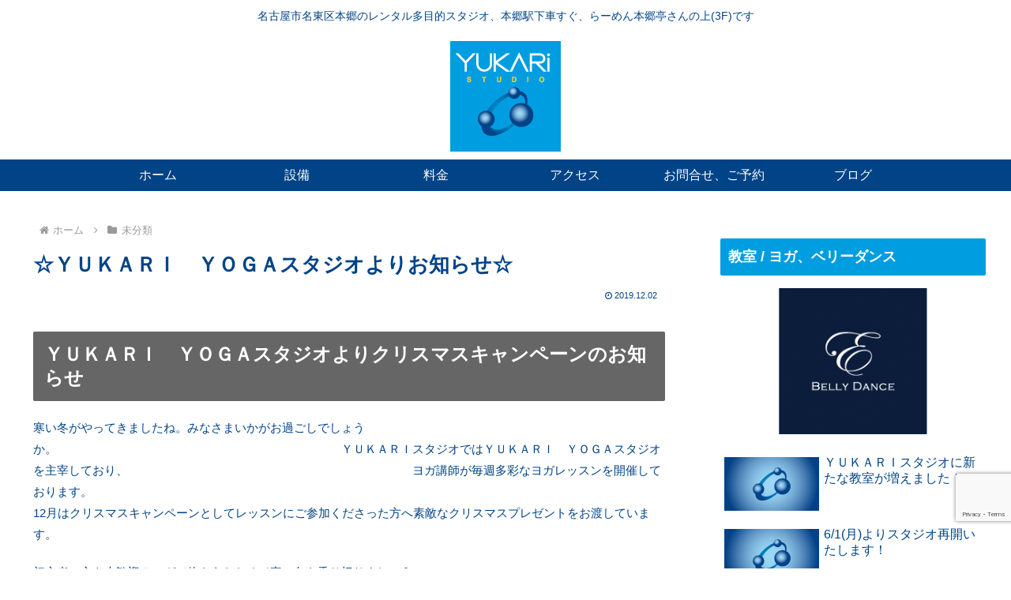

--- FILE ---
content_type: text/html; charset=utf-8
request_url: https://www.google.com/recaptcha/api2/anchor?ar=1&k=6LdOGKkUAAAAAMS9WnG0eHV56_PsB_FkJZYg0ROo&co=aHR0cHM6Ly93d3cueXVrYXJpLXN0dWRpby5jb206NDQz&hl=en&v=PoyoqOPhxBO7pBk68S4YbpHZ&size=invisible&anchor-ms=20000&execute-ms=30000&cb=4woz5hpyi3hm
body_size: 48699
content:
<!DOCTYPE HTML><html dir="ltr" lang="en"><head><meta http-equiv="Content-Type" content="text/html; charset=UTF-8">
<meta http-equiv="X-UA-Compatible" content="IE=edge">
<title>reCAPTCHA</title>
<style type="text/css">
/* cyrillic-ext */
@font-face {
  font-family: 'Roboto';
  font-style: normal;
  font-weight: 400;
  font-stretch: 100%;
  src: url(//fonts.gstatic.com/s/roboto/v48/KFO7CnqEu92Fr1ME7kSn66aGLdTylUAMa3GUBHMdazTgWw.woff2) format('woff2');
  unicode-range: U+0460-052F, U+1C80-1C8A, U+20B4, U+2DE0-2DFF, U+A640-A69F, U+FE2E-FE2F;
}
/* cyrillic */
@font-face {
  font-family: 'Roboto';
  font-style: normal;
  font-weight: 400;
  font-stretch: 100%;
  src: url(//fonts.gstatic.com/s/roboto/v48/KFO7CnqEu92Fr1ME7kSn66aGLdTylUAMa3iUBHMdazTgWw.woff2) format('woff2');
  unicode-range: U+0301, U+0400-045F, U+0490-0491, U+04B0-04B1, U+2116;
}
/* greek-ext */
@font-face {
  font-family: 'Roboto';
  font-style: normal;
  font-weight: 400;
  font-stretch: 100%;
  src: url(//fonts.gstatic.com/s/roboto/v48/KFO7CnqEu92Fr1ME7kSn66aGLdTylUAMa3CUBHMdazTgWw.woff2) format('woff2');
  unicode-range: U+1F00-1FFF;
}
/* greek */
@font-face {
  font-family: 'Roboto';
  font-style: normal;
  font-weight: 400;
  font-stretch: 100%;
  src: url(//fonts.gstatic.com/s/roboto/v48/KFO7CnqEu92Fr1ME7kSn66aGLdTylUAMa3-UBHMdazTgWw.woff2) format('woff2');
  unicode-range: U+0370-0377, U+037A-037F, U+0384-038A, U+038C, U+038E-03A1, U+03A3-03FF;
}
/* math */
@font-face {
  font-family: 'Roboto';
  font-style: normal;
  font-weight: 400;
  font-stretch: 100%;
  src: url(//fonts.gstatic.com/s/roboto/v48/KFO7CnqEu92Fr1ME7kSn66aGLdTylUAMawCUBHMdazTgWw.woff2) format('woff2');
  unicode-range: U+0302-0303, U+0305, U+0307-0308, U+0310, U+0312, U+0315, U+031A, U+0326-0327, U+032C, U+032F-0330, U+0332-0333, U+0338, U+033A, U+0346, U+034D, U+0391-03A1, U+03A3-03A9, U+03B1-03C9, U+03D1, U+03D5-03D6, U+03F0-03F1, U+03F4-03F5, U+2016-2017, U+2034-2038, U+203C, U+2040, U+2043, U+2047, U+2050, U+2057, U+205F, U+2070-2071, U+2074-208E, U+2090-209C, U+20D0-20DC, U+20E1, U+20E5-20EF, U+2100-2112, U+2114-2115, U+2117-2121, U+2123-214F, U+2190, U+2192, U+2194-21AE, U+21B0-21E5, U+21F1-21F2, U+21F4-2211, U+2213-2214, U+2216-22FF, U+2308-230B, U+2310, U+2319, U+231C-2321, U+2336-237A, U+237C, U+2395, U+239B-23B7, U+23D0, U+23DC-23E1, U+2474-2475, U+25AF, U+25B3, U+25B7, U+25BD, U+25C1, U+25CA, U+25CC, U+25FB, U+266D-266F, U+27C0-27FF, U+2900-2AFF, U+2B0E-2B11, U+2B30-2B4C, U+2BFE, U+3030, U+FF5B, U+FF5D, U+1D400-1D7FF, U+1EE00-1EEFF;
}
/* symbols */
@font-face {
  font-family: 'Roboto';
  font-style: normal;
  font-weight: 400;
  font-stretch: 100%;
  src: url(//fonts.gstatic.com/s/roboto/v48/KFO7CnqEu92Fr1ME7kSn66aGLdTylUAMaxKUBHMdazTgWw.woff2) format('woff2');
  unicode-range: U+0001-000C, U+000E-001F, U+007F-009F, U+20DD-20E0, U+20E2-20E4, U+2150-218F, U+2190, U+2192, U+2194-2199, U+21AF, U+21E6-21F0, U+21F3, U+2218-2219, U+2299, U+22C4-22C6, U+2300-243F, U+2440-244A, U+2460-24FF, U+25A0-27BF, U+2800-28FF, U+2921-2922, U+2981, U+29BF, U+29EB, U+2B00-2BFF, U+4DC0-4DFF, U+FFF9-FFFB, U+10140-1018E, U+10190-1019C, U+101A0, U+101D0-101FD, U+102E0-102FB, U+10E60-10E7E, U+1D2C0-1D2D3, U+1D2E0-1D37F, U+1F000-1F0FF, U+1F100-1F1AD, U+1F1E6-1F1FF, U+1F30D-1F30F, U+1F315, U+1F31C, U+1F31E, U+1F320-1F32C, U+1F336, U+1F378, U+1F37D, U+1F382, U+1F393-1F39F, U+1F3A7-1F3A8, U+1F3AC-1F3AF, U+1F3C2, U+1F3C4-1F3C6, U+1F3CA-1F3CE, U+1F3D4-1F3E0, U+1F3ED, U+1F3F1-1F3F3, U+1F3F5-1F3F7, U+1F408, U+1F415, U+1F41F, U+1F426, U+1F43F, U+1F441-1F442, U+1F444, U+1F446-1F449, U+1F44C-1F44E, U+1F453, U+1F46A, U+1F47D, U+1F4A3, U+1F4B0, U+1F4B3, U+1F4B9, U+1F4BB, U+1F4BF, U+1F4C8-1F4CB, U+1F4D6, U+1F4DA, U+1F4DF, U+1F4E3-1F4E6, U+1F4EA-1F4ED, U+1F4F7, U+1F4F9-1F4FB, U+1F4FD-1F4FE, U+1F503, U+1F507-1F50B, U+1F50D, U+1F512-1F513, U+1F53E-1F54A, U+1F54F-1F5FA, U+1F610, U+1F650-1F67F, U+1F687, U+1F68D, U+1F691, U+1F694, U+1F698, U+1F6AD, U+1F6B2, U+1F6B9-1F6BA, U+1F6BC, U+1F6C6-1F6CF, U+1F6D3-1F6D7, U+1F6E0-1F6EA, U+1F6F0-1F6F3, U+1F6F7-1F6FC, U+1F700-1F7FF, U+1F800-1F80B, U+1F810-1F847, U+1F850-1F859, U+1F860-1F887, U+1F890-1F8AD, U+1F8B0-1F8BB, U+1F8C0-1F8C1, U+1F900-1F90B, U+1F93B, U+1F946, U+1F984, U+1F996, U+1F9E9, U+1FA00-1FA6F, U+1FA70-1FA7C, U+1FA80-1FA89, U+1FA8F-1FAC6, U+1FACE-1FADC, U+1FADF-1FAE9, U+1FAF0-1FAF8, U+1FB00-1FBFF;
}
/* vietnamese */
@font-face {
  font-family: 'Roboto';
  font-style: normal;
  font-weight: 400;
  font-stretch: 100%;
  src: url(//fonts.gstatic.com/s/roboto/v48/KFO7CnqEu92Fr1ME7kSn66aGLdTylUAMa3OUBHMdazTgWw.woff2) format('woff2');
  unicode-range: U+0102-0103, U+0110-0111, U+0128-0129, U+0168-0169, U+01A0-01A1, U+01AF-01B0, U+0300-0301, U+0303-0304, U+0308-0309, U+0323, U+0329, U+1EA0-1EF9, U+20AB;
}
/* latin-ext */
@font-face {
  font-family: 'Roboto';
  font-style: normal;
  font-weight: 400;
  font-stretch: 100%;
  src: url(//fonts.gstatic.com/s/roboto/v48/KFO7CnqEu92Fr1ME7kSn66aGLdTylUAMa3KUBHMdazTgWw.woff2) format('woff2');
  unicode-range: U+0100-02BA, U+02BD-02C5, U+02C7-02CC, U+02CE-02D7, U+02DD-02FF, U+0304, U+0308, U+0329, U+1D00-1DBF, U+1E00-1E9F, U+1EF2-1EFF, U+2020, U+20A0-20AB, U+20AD-20C0, U+2113, U+2C60-2C7F, U+A720-A7FF;
}
/* latin */
@font-face {
  font-family: 'Roboto';
  font-style: normal;
  font-weight: 400;
  font-stretch: 100%;
  src: url(//fonts.gstatic.com/s/roboto/v48/KFO7CnqEu92Fr1ME7kSn66aGLdTylUAMa3yUBHMdazQ.woff2) format('woff2');
  unicode-range: U+0000-00FF, U+0131, U+0152-0153, U+02BB-02BC, U+02C6, U+02DA, U+02DC, U+0304, U+0308, U+0329, U+2000-206F, U+20AC, U+2122, U+2191, U+2193, U+2212, U+2215, U+FEFF, U+FFFD;
}
/* cyrillic-ext */
@font-face {
  font-family: 'Roboto';
  font-style: normal;
  font-weight: 500;
  font-stretch: 100%;
  src: url(//fonts.gstatic.com/s/roboto/v48/KFO7CnqEu92Fr1ME7kSn66aGLdTylUAMa3GUBHMdazTgWw.woff2) format('woff2');
  unicode-range: U+0460-052F, U+1C80-1C8A, U+20B4, U+2DE0-2DFF, U+A640-A69F, U+FE2E-FE2F;
}
/* cyrillic */
@font-face {
  font-family: 'Roboto';
  font-style: normal;
  font-weight: 500;
  font-stretch: 100%;
  src: url(//fonts.gstatic.com/s/roboto/v48/KFO7CnqEu92Fr1ME7kSn66aGLdTylUAMa3iUBHMdazTgWw.woff2) format('woff2');
  unicode-range: U+0301, U+0400-045F, U+0490-0491, U+04B0-04B1, U+2116;
}
/* greek-ext */
@font-face {
  font-family: 'Roboto';
  font-style: normal;
  font-weight: 500;
  font-stretch: 100%;
  src: url(//fonts.gstatic.com/s/roboto/v48/KFO7CnqEu92Fr1ME7kSn66aGLdTylUAMa3CUBHMdazTgWw.woff2) format('woff2');
  unicode-range: U+1F00-1FFF;
}
/* greek */
@font-face {
  font-family: 'Roboto';
  font-style: normal;
  font-weight: 500;
  font-stretch: 100%;
  src: url(//fonts.gstatic.com/s/roboto/v48/KFO7CnqEu92Fr1ME7kSn66aGLdTylUAMa3-UBHMdazTgWw.woff2) format('woff2');
  unicode-range: U+0370-0377, U+037A-037F, U+0384-038A, U+038C, U+038E-03A1, U+03A3-03FF;
}
/* math */
@font-face {
  font-family: 'Roboto';
  font-style: normal;
  font-weight: 500;
  font-stretch: 100%;
  src: url(//fonts.gstatic.com/s/roboto/v48/KFO7CnqEu92Fr1ME7kSn66aGLdTylUAMawCUBHMdazTgWw.woff2) format('woff2');
  unicode-range: U+0302-0303, U+0305, U+0307-0308, U+0310, U+0312, U+0315, U+031A, U+0326-0327, U+032C, U+032F-0330, U+0332-0333, U+0338, U+033A, U+0346, U+034D, U+0391-03A1, U+03A3-03A9, U+03B1-03C9, U+03D1, U+03D5-03D6, U+03F0-03F1, U+03F4-03F5, U+2016-2017, U+2034-2038, U+203C, U+2040, U+2043, U+2047, U+2050, U+2057, U+205F, U+2070-2071, U+2074-208E, U+2090-209C, U+20D0-20DC, U+20E1, U+20E5-20EF, U+2100-2112, U+2114-2115, U+2117-2121, U+2123-214F, U+2190, U+2192, U+2194-21AE, U+21B0-21E5, U+21F1-21F2, U+21F4-2211, U+2213-2214, U+2216-22FF, U+2308-230B, U+2310, U+2319, U+231C-2321, U+2336-237A, U+237C, U+2395, U+239B-23B7, U+23D0, U+23DC-23E1, U+2474-2475, U+25AF, U+25B3, U+25B7, U+25BD, U+25C1, U+25CA, U+25CC, U+25FB, U+266D-266F, U+27C0-27FF, U+2900-2AFF, U+2B0E-2B11, U+2B30-2B4C, U+2BFE, U+3030, U+FF5B, U+FF5D, U+1D400-1D7FF, U+1EE00-1EEFF;
}
/* symbols */
@font-face {
  font-family: 'Roboto';
  font-style: normal;
  font-weight: 500;
  font-stretch: 100%;
  src: url(//fonts.gstatic.com/s/roboto/v48/KFO7CnqEu92Fr1ME7kSn66aGLdTylUAMaxKUBHMdazTgWw.woff2) format('woff2');
  unicode-range: U+0001-000C, U+000E-001F, U+007F-009F, U+20DD-20E0, U+20E2-20E4, U+2150-218F, U+2190, U+2192, U+2194-2199, U+21AF, U+21E6-21F0, U+21F3, U+2218-2219, U+2299, U+22C4-22C6, U+2300-243F, U+2440-244A, U+2460-24FF, U+25A0-27BF, U+2800-28FF, U+2921-2922, U+2981, U+29BF, U+29EB, U+2B00-2BFF, U+4DC0-4DFF, U+FFF9-FFFB, U+10140-1018E, U+10190-1019C, U+101A0, U+101D0-101FD, U+102E0-102FB, U+10E60-10E7E, U+1D2C0-1D2D3, U+1D2E0-1D37F, U+1F000-1F0FF, U+1F100-1F1AD, U+1F1E6-1F1FF, U+1F30D-1F30F, U+1F315, U+1F31C, U+1F31E, U+1F320-1F32C, U+1F336, U+1F378, U+1F37D, U+1F382, U+1F393-1F39F, U+1F3A7-1F3A8, U+1F3AC-1F3AF, U+1F3C2, U+1F3C4-1F3C6, U+1F3CA-1F3CE, U+1F3D4-1F3E0, U+1F3ED, U+1F3F1-1F3F3, U+1F3F5-1F3F7, U+1F408, U+1F415, U+1F41F, U+1F426, U+1F43F, U+1F441-1F442, U+1F444, U+1F446-1F449, U+1F44C-1F44E, U+1F453, U+1F46A, U+1F47D, U+1F4A3, U+1F4B0, U+1F4B3, U+1F4B9, U+1F4BB, U+1F4BF, U+1F4C8-1F4CB, U+1F4D6, U+1F4DA, U+1F4DF, U+1F4E3-1F4E6, U+1F4EA-1F4ED, U+1F4F7, U+1F4F9-1F4FB, U+1F4FD-1F4FE, U+1F503, U+1F507-1F50B, U+1F50D, U+1F512-1F513, U+1F53E-1F54A, U+1F54F-1F5FA, U+1F610, U+1F650-1F67F, U+1F687, U+1F68D, U+1F691, U+1F694, U+1F698, U+1F6AD, U+1F6B2, U+1F6B9-1F6BA, U+1F6BC, U+1F6C6-1F6CF, U+1F6D3-1F6D7, U+1F6E0-1F6EA, U+1F6F0-1F6F3, U+1F6F7-1F6FC, U+1F700-1F7FF, U+1F800-1F80B, U+1F810-1F847, U+1F850-1F859, U+1F860-1F887, U+1F890-1F8AD, U+1F8B0-1F8BB, U+1F8C0-1F8C1, U+1F900-1F90B, U+1F93B, U+1F946, U+1F984, U+1F996, U+1F9E9, U+1FA00-1FA6F, U+1FA70-1FA7C, U+1FA80-1FA89, U+1FA8F-1FAC6, U+1FACE-1FADC, U+1FADF-1FAE9, U+1FAF0-1FAF8, U+1FB00-1FBFF;
}
/* vietnamese */
@font-face {
  font-family: 'Roboto';
  font-style: normal;
  font-weight: 500;
  font-stretch: 100%;
  src: url(//fonts.gstatic.com/s/roboto/v48/KFO7CnqEu92Fr1ME7kSn66aGLdTylUAMa3OUBHMdazTgWw.woff2) format('woff2');
  unicode-range: U+0102-0103, U+0110-0111, U+0128-0129, U+0168-0169, U+01A0-01A1, U+01AF-01B0, U+0300-0301, U+0303-0304, U+0308-0309, U+0323, U+0329, U+1EA0-1EF9, U+20AB;
}
/* latin-ext */
@font-face {
  font-family: 'Roboto';
  font-style: normal;
  font-weight: 500;
  font-stretch: 100%;
  src: url(//fonts.gstatic.com/s/roboto/v48/KFO7CnqEu92Fr1ME7kSn66aGLdTylUAMa3KUBHMdazTgWw.woff2) format('woff2');
  unicode-range: U+0100-02BA, U+02BD-02C5, U+02C7-02CC, U+02CE-02D7, U+02DD-02FF, U+0304, U+0308, U+0329, U+1D00-1DBF, U+1E00-1E9F, U+1EF2-1EFF, U+2020, U+20A0-20AB, U+20AD-20C0, U+2113, U+2C60-2C7F, U+A720-A7FF;
}
/* latin */
@font-face {
  font-family: 'Roboto';
  font-style: normal;
  font-weight: 500;
  font-stretch: 100%;
  src: url(//fonts.gstatic.com/s/roboto/v48/KFO7CnqEu92Fr1ME7kSn66aGLdTylUAMa3yUBHMdazQ.woff2) format('woff2');
  unicode-range: U+0000-00FF, U+0131, U+0152-0153, U+02BB-02BC, U+02C6, U+02DA, U+02DC, U+0304, U+0308, U+0329, U+2000-206F, U+20AC, U+2122, U+2191, U+2193, U+2212, U+2215, U+FEFF, U+FFFD;
}
/* cyrillic-ext */
@font-face {
  font-family: 'Roboto';
  font-style: normal;
  font-weight: 900;
  font-stretch: 100%;
  src: url(//fonts.gstatic.com/s/roboto/v48/KFO7CnqEu92Fr1ME7kSn66aGLdTylUAMa3GUBHMdazTgWw.woff2) format('woff2');
  unicode-range: U+0460-052F, U+1C80-1C8A, U+20B4, U+2DE0-2DFF, U+A640-A69F, U+FE2E-FE2F;
}
/* cyrillic */
@font-face {
  font-family: 'Roboto';
  font-style: normal;
  font-weight: 900;
  font-stretch: 100%;
  src: url(//fonts.gstatic.com/s/roboto/v48/KFO7CnqEu92Fr1ME7kSn66aGLdTylUAMa3iUBHMdazTgWw.woff2) format('woff2');
  unicode-range: U+0301, U+0400-045F, U+0490-0491, U+04B0-04B1, U+2116;
}
/* greek-ext */
@font-face {
  font-family: 'Roboto';
  font-style: normal;
  font-weight: 900;
  font-stretch: 100%;
  src: url(//fonts.gstatic.com/s/roboto/v48/KFO7CnqEu92Fr1ME7kSn66aGLdTylUAMa3CUBHMdazTgWw.woff2) format('woff2');
  unicode-range: U+1F00-1FFF;
}
/* greek */
@font-face {
  font-family: 'Roboto';
  font-style: normal;
  font-weight: 900;
  font-stretch: 100%;
  src: url(//fonts.gstatic.com/s/roboto/v48/KFO7CnqEu92Fr1ME7kSn66aGLdTylUAMa3-UBHMdazTgWw.woff2) format('woff2');
  unicode-range: U+0370-0377, U+037A-037F, U+0384-038A, U+038C, U+038E-03A1, U+03A3-03FF;
}
/* math */
@font-face {
  font-family: 'Roboto';
  font-style: normal;
  font-weight: 900;
  font-stretch: 100%;
  src: url(//fonts.gstatic.com/s/roboto/v48/KFO7CnqEu92Fr1ME7kSn66aGLdTylUAMawCUBHMdazTgWw.woff2) format('woff2');
  unicode-range: U+0302-0303, U+0305, U+0307-0308, U+0310, U+0312, U+0315, U+031A, U+0326-0327, U+032C, U+032F-0330, U+0332-0333, U+0338, U+033A, U+0346, U+034D, U+0391-03A1, U+03A3-03A9, U+03B1-03C9, U+03D1, U+03D5-03D6, U+03F0-03F1, U+03F4-03F5, U+2016-2017, U+2034-2038, U+203C, U+2040, U+2043, U+2047, U+2050, U+2057, U+205F, U+2070-2071, U+2074-208E, U+2090-209C, U+20D0-20DC, U+20E1, U+20E5-20EF, U+2100-2112, U+2114-2115, U+2117-2121, U+2123-214F, U+2190, U+2192, U+2194-21AE, U+21B0-21E5, U+21F1-21F2, U+21F4-2211, U+2213-2214, U+2216-22FF, U+2308-230B, U+2310, U+2319, U+231C-2321, U+2336-237A, U+237C, U+2395, U+239B-23B7, U+23D0, U+23DC-23E1, U+2474-2475, U+25AF, U+25B3, U+25B7, U+25BD, U+25C1, U+25CA, U+25CC, U+25FB, U+266D-266F, U+27C0-27FF, U+2900-2AFF, U+2B0E-2B11, U+2B30-2B4C, U+2BFE, U+3030, U+FF5B, U+FF5D, U+1D400-1D7FF, U+1EE00-1EEFF;
}
/* symbols */
@font-face {
  font-family: 'Roboto';
  font-style: normal;
  font-weight: 900;
  font-stretch: 100%;
  src: url(//fonts.gstatic.com/s/roboto/v48/KFO7CnqEu92Fr1ME7kSn66aGLdTylUAMaxKUBHMdazTgWw.woff2) format('woff2');
  unicode-range: U+0001-000C, U+000E-001F, U+007F-009F, U+20DD-20E0, U+20E2-20E4, U+2150-218F, U+2190, U+2192, U+2194-2199, U+21AF, U+21E6-21F0, U+21F3, U+2218-2219, U+2299, U+22C4-22C6, U+2300-243F, U+2440-244A, U+2460-24FF, U+25A0-27BF, U+2800-28FF, U+2921-2922, U+2981, U+29BF, U+29EB, U+2B00-2BFF, U+4DC0-4DFF, U+FFF9-FFFB, U+10140-1018E, U+10190-1019C, U+101A0, U+101D0-101FD, U+102E0-102FB, U+10E60-10E7E, U+1D2C0-1D2D3, U+1D2E0-1D37F, U+1F000-1F0FF, U+1F100-1F1AD, U+1F1E6-1F1FF, U+1F30D-1F30F, U+1F315, U+1F31C, U+1F31E, U+1F320-1F32C, U+1F336, U+1F378, U+1F37D, U+1F382, U+1F393-1F39F, U+1F3A7-1F3A8, U+1F3AC-1F3AF, U+1F3C2, U+1F3C4-1F3C6, U+1F3CA-1F3CE, U+1F3D4-1F3E0, U+1F3ED, U+1F3F1-1F3F3, U+1F3F5-1F3F7, U+1F408, U+1F415, U+1F41F, U+1F426, U+1F43F, U+1F441-1F442, U+1F444, U+1F446-1F449, U+1F44C-1F44E, U+1F453, U+1F46A, U+1F47D, U+1F4A3, U+1F4B0, U+1F4B3, U+1F4B9, U+1F4BB, U+1F4BF, U+1F4C8-1F4CB, U+1F4D6, U+1F4DA, U+1F4DF, U+1F4E3-1F4E6, U+1F4EA-1F4ED, U+1F4F7, U+1F4F9-1F4FB, U+1F4FD-1F4FE, U+1F503, U+1F507-1F50B, U+1F50D, U+1F512-1F513, U+1F53E-1F54A, U+1F54F-1F5FA, U+1F610, U+1F650-1F67F, U+1F687, U+1F68D, U+1F691, U+1F694, U+1F698, U+1F6AD, U+1F6B2, U+1F6B9-1F6BA, U+1F6BC, U+1F6C6-1F6CF, U+1F6D3-1F6D7, U+1F6E0-1F6EA, U+1F6F0-1F6F3, U+1F6F7-1F6FC, U+1F700-1F7FF, U+1F800-1F80B, U+1F810-1F847, U+1F850-1F859, U+1F860-1F887, U+1F890-1F8AD, U+1F8B0-1F8BB, U+1F8C0-1F8C1, U+1F900-1F90B, U+1F93B, U+1F946, U+1F984, U+1F996, U+1F9E9, U+1FA00-1FA6F, U+1FA70-1FA7C, U+1FA80-1FA89, U+1FA8F-1FAC6, U+1FACE-1FADC, U+1FADF-1FAE9, U+1FAF0-1FAF8, U+1FB00-1FBFF;
}
/* vietnamese */
@font-face {
  font-family: 'Roboto';
  font-style: normal;
  font-weight: 900;
  font-stretch: 100%;
  src: url(//fonts.gstatic.com/s/roboto/v48/KFO7CnqEu92Fr1ME7kSn66aGLdTylUAMa3OUBHMdazTgWw.woff2) format('woff2');
  unicode-range: U+0102-0103, U+0110-0111, U+0128-0129, U+0168-0169, U+01A0-01A1, U+01AF-01B0, U+0300-0301, U+0303-0304, U+0308-0309, U+0323, U+0329, U+1EA0-1EF9, U+20AB;
}
/* latin-ext */
@font-face {
  font-family: 'Roboto';
  font-style: normal;
  font-weight: 900;
  font-stretch: 100%;
  src: url(//fonts.gstatic.com/s/roboto/v48/KFO7CnqEu92Fr1ME7kSn66aGLdTylUAMa3KUBHMdazTgWw.woff2) format('woff2');
  unicode-range: U+0100-02BA, U+02BD-02C5, U+02C7-02CC, U+02CE-02D7, U+02DD-02FF, U+0304, U+0308, U+0329, U+1D00-1DBF, U+1E00-1E9F, U+1EF2-1EFF, U+2020, U+20A0-20AB, U+20AD-20C0, U+2113, U+2C60-2C7F, U+A720-A7FF;
}
/* latin */
@font-face {
  font-family: 'Roboto';
  font-style: normal;
  font-weight: 900;
  font-stretch: 100%;
  src: url(//fonts.gstatic.com/s/roboto/v48/KFO7CnqEu92Fr1ME7kSn66aGLdTylUAMa3yUBHMdazQ.woff2) format('woff2');
  unicode-range: U+0000-00FF, U+0131, U+0152-0153, U+02BB-02BC, U+02C6, U+02DA, U+02DC, U+0304, U+0308, U+0329, U+2000-206F, U+20AC, U+2122, U+2191, U+2193, U+2212, U+2215, U+FEFF, U+FFFD;
}

</style>
<link rel="stylesheet" type="text/css" href="https://www.gstatic.com/recaptcha/releases/PoyoqOPhxBO7pBk68S4YbpHZ/styles__ltr.css">
<script nonce="Gd16T3ysRniJqxzCf75eSw" type="text/javascript">window['__recaptcha_api'] = 'https://www.google.com/recaptcha/api2/';</script>
<script type="text/javascript" src="https://www.gstatic.com/recaptcha/releases/PoyoqOPhxBO7pBk68S4YbpHZ/recaptcha__en.js" nonce="Gd16T3ysRniJqxzCf75eSw">
      
    </script></head>
<body><div id="rc-anchor-alert" class="rc-anchor-alert"></div>
<input type="hidden" id="recaptcha-token" value="[base64]">
<script type="text/javascript" nonce="Gd16T3ysRniJqxzCf75eSw">
      recaptcha.anchor.Main.init("[\x22ainput\x22,[\x22bgdata\x22,\x22\x22,\[base64]/[base64]/UltIKytdPWE6KGE8MjA0OD9SW0grK109YT4+NnwxOTI6KChhJjY0NTEyKT09NTUyOTYmJnErMTxoLmxlbmd0aCYmKGguY2hhckNvZGVBdChxKzEpJjY0NTEyKT09NTYzMjA/[base64]/MjU1OlI/[base64]/[base64]/[base64]/[base64]/[base64]/[base64]/[base64]/[base64]/[base64]/[base64]\x22,\[base64]\x22,\x22cMKJw40gw5V3IAEMN2ZLw7vCu8O1SGVDB8O6w6rCiMOywq5dwq3DolBOP8Kow5JEBQTCvMKNw6vDm3vDhwfDncKIw4V7QRNTw6EGw6PDnsKow4lVwqzDjz41wq/CgMOOKmddwo1nw485w6Qmwq0vNMOhw5xkRWAdC1bCv0cgAVcdwrrCkk9AGF7DjyrDj8K7DMOiZUjCi19hKsKnwpbCry8ew73ClDHCvsOdecKjPFwzR8KGwpE/w6IVVcO2Q8OmDCjDr8KXcWg3wpDCo2JMPMOVw4zCm8Odw4LDlMK0w7pxw54MwrBxw7d0w4LCkFpwwqJ4IhjCv8OjZMOowpliw4XDqDZAw5Ffw6nDuGDDrTTCicKTwotUA8OPJsKfJCLCtMKaWMKww6Flw7vCnw9iwow9NmnDoQJkw4woBAZNeX/CrcK/wq/Dp8ODcB9JwoLCpmsVVMO9FjlEw49VwqHCj07ChmjDsUzCn8OdwosEw4R7wqHCgMOGR8OIdAnCl8K4wqYOw4JWw7d1w49Rw4Qgwp5aw5QEBUJXw4AmG2UkXS/CoUYPw4XDmcKdw5jCgsKQcMOaLMO+w6BPwphtU2rClzYfImoPwq/DhxUTw6/[base64]/NsKvw4MzS8Kjw4A0LXHDvRFeMDjCklvCkAoHw6HCiR7DtcKuw4rCkjc6U8KkXG0JfsOHS8O6wofDsMONw5Igw6rCnsO1WHDDjFNLwqHDmW53RsKSwoNWwoTCnT/CjWlLbDcJw7jDmcOOw6Vowqcqw6jDqMKoFBHDhsKiwrQwwoM3GMOuVxLCuMOywpPCtMObwpnDsXwCw4vDuAUwwrYHQBLChsOFNSB6cj42GcOsVMOyJ1BgN8K9w7rDp2ZSwrU4EGzDj3RSw5/Cr2bDlcK7PQZ1w4jCo2dcwoDCnhtLUlPDmBrCsRrCqMObwq7Dn8OLf1jDoB/DhMO6KStDw7bCkm9SwpAsVsK2CcOEWhhJwoFdcsK/[base64]/[base64]/CnhNlQsKUworDn8O+wqw5w619e8O6w6IMM8OCZsK8wrXDrBMswp/[base64]/[base64]/[base64]/wrvCgcKrK8OmwpbDisOjw4bCv8OoZl8GPAzCrwdWHMOTwqDDiBXCjQbDnQLCqcOLwoExBwHDkW/[base64]/[base64]/DrsKmwoLDtEnClMKVw43Dg8ORd8K8Gy8rGcKBZHtHFnIZw4Blw5rCrkDCm17ChMKINyrDrzrDlMOqKMKjwpjDvMKrw4ESw4XDjXrCgXw5ZXc/w5jCkAXDkcOiw43DrMKpd8Otw5kmMRlQwrkFHlt2JRR0RsOcFxDDvcKXTigswr4Vw7PDocKgT8KaTiLCky8UwrZUcWjCgSMFHMOIw7TDllPCvwRIWsKlLzhxwqrCkGoaw6Npf8O2wo3DnMOsHsOZwp/CqhbDuTNFwrhbw4/[base64]/wr/[base64]/CpT7CncK0JsKFw6wzEjoGe8OAwq9wCAvDkcOID8KYw57DnHcxQALCsSI3woBsw63CqS7CqSEhwovDusKSw6ohwpzCkWg5JMOVU201woRfNcKgeinCvMORZ1nDnXxiwrJCXMO6F8Oqw6I/fcKYenvDtFwOw6UQwpVxCQNUWcOkd8OBwopnQsKoe8OGXV06worDkirDjMKfwrJJLHgZXREGw7jDm8O4w5PCv8K0VH7DuU5va8Kxw6EOe8OBw6DCpBkew4vCusKWQTNcwrYQeMO2McOHwqFUMX/[base64]/EcK5QCbDh8Kzw5zCi8KqwqAkNcKEw7PDgAEAAcOewqsnVzdiWsOwwqpmBD1DwpEBwrxjwpzDm8Knwo9Dw6l6wpTCvAlMdsKZw5XClsKVw7DDuibCssKLP2kNw7k/acObw7d+c13CkVzDpnQ9wo3CogTDpW/DkMKLeMO4wq5EwprCjFTCjTnDpcKleQPDicOvUcK2w6rDhm9PHHHDpMO9YUPCm1pJw4vDkMK8W03DicOnwrFDwoo5LcKodsKMeGnCtSzCtjoXw71VbDPCjMK/w4vCg8ODwqfCh8Kdw6MxwrZ6wqLCg8K7wqfCrcOawrMNw5HCtzvCgGJ6w7jDuMKPw4jDhMO9wqfDk8K9TUvCqMKvX2NQK8KmCcKAAgfCjsKTw7Rnw7/Cv8OVwp/DuDxzZcKPFcKQwojCjcKebifCvj4Dw5/[base64]/CgsKtwqDDtyxCcWNfw5ItEsKTw5JffsOGwp1xwrhSccOdCApGwrDDq8KbM8Olw7VJZQfCuA7CkD3CnX8eBE/[base64]/w5DDmcOFwq/DuzvCjMKCdSzChsKrw4kkw6/DpT1wwp4iQsKWZsK/w6/[base64]/wqfDvMKSQknDvFjCoMKewoo9wqpOwohxWBV8KhZywp7DjD/DtB1/czRVw7oUWQlnMcOoOFt5w7MpNg4/[base64]/CiR41wrHCh8Ouw4vDrMOrwqfDn3dgE8O2eQsow7jCrcKqw7jDlMO2woTDusKnwr0rw5hsWsKzw6bCiEcQRFwuw5IiU8OJwoPCkMKnw7FqwqHCk8O9dsKKwqLDsMOdDVrDgMKBwqkaw7Exwox4UX4KwotOPX0KJcKkdn/Dvwc6IXhWw53CnsOjLsOWAcOtwr4Nw7ZowrHCm8KAwoPDqsKVIQHCr0zCtzcXXCPCu8OjwoYASDRnw77ChV5ZwpDCjcKvJsOLwqkOw5FLwrxIwo5ywpvDnmzChVPDljLDmQfCsjZKBsOZWcKFUxjDtT/DjFskB8KTw7bCvsKww7BIYsOBWcKSwr3CkMKzdWnDpMOLw6cuwpMYwoPCgsOJbxHDlMKEDMKrw6nCgsKMwrcCwpkPCSfDtMKafhLCqBrCrUQbMlw2U8OTw6nCjGV/M3PDj8KpAcOYHMOMDSQaU0d3ICjCiGbDq8KTw47CpcK/wpZ6w53DvyrCvifClUfCr8OQw6XCuMOhwrMSwqw9OR1qahB3w73DmGfDkzDClSjCmMKgPC0mdglZwoUMw7N3UMKpw7BFTXLCosKUw4/CkMK8bsO+Z8Kdw7fDi8K0wobDhRDCksOIw7DDi8KxHFgHwpDCrcODwpDDnC1/w4fDtsKzw6XCpS4gw6IsIsKGdx7CkcK4w7kMZsO9clDDmixfPEkqbcKww5gfNhXDojXCuCpPFmtIcwTDh8Oow5jCn3LCuScicDB/wr8kFXExwrbClsKPwrx1w5N+w7bDtsKlwqghwpotwqDDkUrCjT/CmMKAw7fDpSDCtWfDnsOAwq4uwrlCwoN7O8OWwo/[base64]/[base64]/[base64]/DqsOUw53CkXEOw4YEw7AFwoJ9w6DCk2fDg24/w5HDuVjCh8OgRE87w4ddwrs7wo0KQMKMwrZrQsKFwofCusOyacKOVwZlw4LCrMKXIxp5InDCocK2w5zCmyXDiBLDrsOAPi/DisO0w7bCri8BdsOVwrYwTHQbecObwp/DgUnCtioOwopjTsK6YAB7wrvDhMOZd3sdc1fDoMKqACXCuwrCiMOCY8OgYjgywqJYdsOGwoXDqTFqLcO2ZMKfdBrDosONwpBKwpLDmU/DpMKBwoooejQpw5bDq8K6wrxsw5VrPsOISiZfw5rDj8KIJXjDsTDCvwNZTsKSw71bFMO5c3Jrw4rDnQBuQcKyVsODwrLDgsOuDMK8wobDmEjCrsOoL2FCXD8/SEDDpT7Dj8KuA8KRGMORa3zDvUg2aE4ZFMOcw6oaw5nDjCgjLXppC8OdwopZUXgaRHJjw5ZPwpctKnF9J8KAw755wokaen1lKlZvARTClcO7Gn0RwpPCv8KyD8KmMkPDpynCoA0QZyPDpcKkfsKbVsOTwqfDoB3DjDhlwoTCqxHCicOiwqUyDMKFw6hEwrpqwo/DqsOYw4HDtcKtAcOuPScHOcKlAXZYfMOmw47CiSvCu8O+w6LCi8ONF2fCvTYRA8K9LTnDhMO8NsO0HWTCvsK1BsO9B8Kvw6DDqg1SwoEtwrXCiMOQwqpfXgfDpMOdw7oKLzZxwoRyF8OrYRLCqsOXEX5fw4/DvWI8DsKeYU/DscKLw5PCuV3DrVPCpsOAwqPCglI6FsKUJjjDjWzDtMKtwohwwpHDm8KFw6sNSCzDpzoHwog4OMOFb19NW8Kawo90ecKswrTDlsOXbHzDo8K/wpzCiEPDhsOHw7XDicK6w548wrwnFxpow4fCjDNpSsK7w5vCu8K5S8Omw7fCk8OwwrllT1E7H8KlOsOEwpATOcKUZMOJCsOTw77DtUXCtW3Dp8KQwrLCh8KAwqAhccO3wpXDoAcMH2jDmyYiw6MGwoo/[base64]/CmMOTw70AKMK8wofCnMKtO3zDn8K7ZBtuw7AcKEnCoMKtO8Onwq/Dk8Kcw4jDkCImw7nCtcKBwrg1w7/[base64]/[base64]/woR9Q8KpIcKUIkjDr8Ohw54uwrY/REvCjhbCgcKMP0pzAw16M3HDg8KSwoU0w6jCs8OXwqwGATsDO10aU8KjC8Okw61UcsKGw4ErwrVtw43DnwbCoA/[base64]/CiMOGw4tDDcKrbMO3AsKCNWfDk1HDjTsBw5PDssOHPwoiel7DnjQcL1zDlMKoHHTDrAXCgWzDvFYww5xGUBrClMK4R8Kfw4XCkcOxw5vCkFcYKcKvGmXDrsKnwqvDjy7CmSLCtcO8YcOifcKLw7R9woPCsB1GOkdlwqNDwplgZEtTfxxTwpQNw4d0w6/DnUQmNH7CocKLw6RLwpI5w6nCjMKLwqLDhMKXT8Osdhgqw7FQwr0dw44Iw5wfw5/Dnz3CumHCs8Ocw4JLHWBcw7rDu8KQcMOZW199wpMqJiUqFsOYbTNDXsOYAsK+w4nDm8KrBWfDmsKlUlBJSUYJw4LCijLCkn/DhUZ4TMKyRXTClWZaHsKuKMKQN8OSw43DosKHFEIJw4vCpMOqw61eRj9ABzHDlTxnw47ChcK9RnDCqlheCi7DoA/DmMKpEypaG27DjHhOw7okwrzCpMOMw4/DnFvDo8KYPsO+w7vClzg+wrLCqETCvV88WXrDvgl0w7MhHcOrw40kw45wwpR6w5o0w55rD8KFw4Aiw4nDtxcWPQ3CtcK3a8O2fsOBw6M/FcKpZCPCg18yw6fCqijDoE1owqUow7snKTUSMSnDrDrCmcOWM8OmezbDpMKUw6lVGnxww5rCo8KpdQzDiAdSw5/Du8K9wp/[base64]/DpMOwwokUHsKJXMOyB33DisKjw499GFEUYDLCgQbDh8KrIwfDtVhrw4rCiTjDiiLDtMK3DxLDlkvChcO/Y300wpghw7k9aMOYYl5fw7LCuX7ChcKhOUrCu1/Cti9Dwq3DpGLCssOQwq3CiQNHecKbVsKmw7BuFcKPw74cDsKKwr7Cu0dVMDp5KGzDsB5Pw5IFI346dgUUw7gpwrvDhTRDA8OkQTbDjgfCknPDpcKqQMK6wqB9HyIIwpw4VXUZE8O8cnFvw4/DsHVpwppVZcKxIRUCB8Ogw7vDrMOkw4/DsMOXVcKLw40OcMOGw5nDsMK2w4nDr09LcSLDgn8xwoHCv2vDkwoKwrlzbcO9wofCjcKdw5XCtsKPE1bCmn83wr/DrsK8MsOJw7ROw6/ChUPCnjnCnEbDkVRJS8KPQCPDjD4zw7HDjmMewrdiw4U2KkTDgcOVOsKcTsKhYMOXfcKQb8OSRHJNJsKdCsOYTEETw4/Chw/DlVLChzHDlVHDnG1/w7MqJcOxd38Mw4HDoCh5AUrCh3EJwoXDskPDt8Kzw5/[base64]/ChsKvE8OSYXbDmcOTw43DlsKSw6vDhUQgw5tWVklKw69YD2xwAiDDjcONGEvClmXCvRPDtsO5DmvCocKAN2vCgnnCvWxeIcOFwq/DsUDDtkkzMU/DoGvDm8KfwqY1Km4VdsOxccOUwoTCnsOGejzCnyDChMOkaMORw43DisKRfzfDj0DDnVxXwqLCk8OaIsOcRW5oUWjCmsKKGsOEcMOENHbCtsKOL8KyXinDsC/Ds8K9EcK9wq1XwpLCq8OLw7bDhk8Xb3/[base64]/[base64]/[base64]/CnG9JEDfCty4ZRipGw4rCjiLCpsKJw7rCpnJPN8OcazrChAvDsSrDjC/DmDvDscKUw7jDogRXwow1EMKfwr/CqF3DmsOLYsONwr/CpQY9NUTCksOlw6/DvXYKNGDDisKOecKNw4p1woTDhMKoRn3CsUzDhivCq8OrwrTDl1xJaMKXbsOAEsKKw5Npwp/ChwvDqMOow5sCJ8O/ZMKlS8K0RMKiw4h3w41Nw65ef8OiwovDi8Kmw4t2woDDvsOnw4V2wo44wqU0wpHDtV1rwp1Bw4bCs8OMw4fCgA3DthjCixDCgD3CqcOawpTCiMKywrtBLwAxB0JCZ1jCvFfDjMOaw67CrMKEZ8Opw50yLX/CuhQoWDrDuEpUZsOlK8OrBwjCkmDDrRnDhETCgUPDvcO0FVwsw6rDjMOUfHjChcKmNsOLwo9cw6fDpcOAwpXDs8OLw6jDlsO6CsK+CX/CtMK3cW03wqPDvXvCk8KrKMOlwplTwpLDtsOtw7QCw7LCuGooFMO/w7ApDHc5W0gralUhXMONw4FVKAzDol3CtQg9GTvDi8OXw69yYFhHwowBemN6Egphw5FBw5YTwrshwpzCphnDpBfCszXCjy7DqWpMDisXV2TCpQpQN8OawrHDm0DCq8KkLcO1GMO4w5bDjMOfasKww4s7w4DDiinDpMKeX2JREi9/w6UWJj5Nw5IOwog/X8KzE8OFwqlkEFTCrTjDmHfCg8Ovw6h8exNNwqzDqsKYNcOjB8KQwqLCksOfZG1QNTzCoyfCkcK7bMKdZcKNUxfCn8K1W8KodMKDE8K9w5PDhw7DiWUnS8OqwqjCiinDiCAbwqjDpMOsw7/CjsK6bHTCmsKQw6QKw6rCtcONw7DCqFrDmsOdwqHCuwfCu8OqwqTDpUjDucKfVD/[base64]/[base64]/CkSfCscO/bwZzwrtqw4E9wrLDl8O0Tx9AwpQxwqR6K8KSfcOVTsOpQ0BBT8OzESTDjcObc8KAazl1wo7Dm8Kqw5rDgcK4EE8Yw4UOFAHDqGLDncKRD8K4woDDoDPDucOnw6Zgw7M9wqdSwrZqw7fCkyxbw6ALdRAlwp3DtcKCw7/[base64]/DthIrPMOTU8KIf8ODTsOBwoXDuy5PwqrCrzhXwoA1w64mw4zDocK8wrLDo3PCrFXDvsOlLD3DrC7Cg8KJA3N6w6BCw6TCoMOVw4h7QT/CucO5RVR9Pxwla8Otw6h0wppucykewrUBwonCssOHwobDk8KDwrV1W8Kzw4RCw6fDkMOew6RwRMO1QhzDlcO7wo9vBsK0w4bCp8OYXcK3w6FKw7Z/wrJBwqTDnsKNw4Yqw5fDm3vDnxsVw7bDvR7CsTQ9SDTCu3/Dl8OSw7rCnF3CucKHw4XCj17DmMOAW8OCw47CnMOrfzJRwpbDnsOpUV/Dnl8ow6/DgSAtwoIuNV3Dmhluw7c/GinCpRHDgE/Csl1hEm8OXMOJw45eJMKpVy/Du8OtwrbDsMKxYsOfZcKZwpXDqAjDoMKbQUQAw7/DsRrDhMKzN8OVFsOuw4HDssKbO8OJw6nDmcONQ8OWwqPCm8OJwpfDucOfWTRSw7rCnxvDp8KQwp1eL8KCw6VLWsO8DsKAFhbCk8KxFcO6QMKswotPbMOVwpHDlzElwpk5L2wMCsO/DBPCulZXEcOTWMK7wrTDv3XDgUbDhXRDw7jCjmhvw7vCrDopHUbDm8KNwroCw5M2Pz3CkUR/wrnCiH4HS2rDs8OGw5zDuGxqI8Kbw4opw6bCm8KZwpfCp8O5F8KTwpIbD8O1VcKjTsONOnUmwrbDhcKpKcKaSBpFUcOUMR/DssOLw5ELWT/DjXfCkRvCu8Olw4zDtAfCvCrCtsOLwqUQw4RxwqR7wpDDoMKnw63CnTdHw7x/Y3TDocKFwqJsH1AkZUNJdHzDnMKgFzEmKS9iQMOjGsO8DcOodzTCisONHwnDlMKtCMKfwoTDlDl2ExcPwr0BZcODwrTDjBFlEMKoWDPDgMOswo1Iw7N/CMOxEFbDm0bCjwYCw7w/wpDDh8K6w47Cl1JCLn54WMKRA8OleMODw5zDtx9WwonCpsO5ViUddsKjSMOKwpfDrsKkExnDqcKAwoQ+w5AeSifDr8KFeADCv0kUw47CnsOxYMKmwonCrXAew5LDv8KXB8ODJMKfwrUBEU3ChTs0b3pmwp/ClisGEMKow4LCnCHDt8OYwrYEFgLCtmnCmsO5wpEtH1p0wo8kZEzCnTvCqsOJUiMdwqrDoDcidQI7eV4lWh/DpRlNw5oww74HFcOFw6ZUcMKYb8O8w444w4htRlZ+w6LDgBtFw7VoEMKfw74ywp3Cgk7Clhs/[base64]/wpssGMKBw5bCniLCuVkowr3ChsOWB3fDg8Kyw7sMJsO0OHnDjhTDrcO5w5XDhxTCpcK3XCzDp2HDnh9OdsKSw4Uhw64/wrQfwphnwqoCM3lOREQQV8KCw7nCjcKoInLDo3jDkMOEwoJXwrvChsOwGzXDoVZpUcO/PsOYAD3Dnx4NG8K3HDnCskjDoE0HwoB8IFbDqyZow50ffw3Cq0DDqsKWVDTDvlHDv2rDtMOuMFBTNWk/w7dzwqEqwq1TNQkZw4XCo8Kuw6HDuj8JwrYQwrvDgsOUw4R7w4TDmcO/fHUnwrp9bnJywonCinhGbsOmwqDCsA5nVmPCl1JXw7/CgG51w5TCnMKvcxZvAxvCkj3ClgpNZyt6w4V9wph5KcOEw4zCvMKdbX07wq8KdxXCkcO8wpE8w79DwpzCm1LCncKoWzDCriNue8KzeAzDp3IEXMKfw5RGFSdMdsOyw4hMBcKeGcK+Aj5yDUzCvcOdXsONcHnDscOcAxzCjR/Ct207wrPDlDwQEcK7wqHCuCMxLglvw5LCqcOOOA0uMcOHG8Kjw47CvSjDrcOlO8KUw6xXw4/DtsK5w6bDuFLDo3XDlcO5w6nCi2PCumzClMKKw4Mbw6d4wogWVRUZw5bDnsKsw7InwrDDiMKpR8Olwo1pLcOaw6FWYlXCk0ZRw51sw5Alw7YYwpvCp8OHPU/CiVrDolfChTXDn8K9wqDCvsO+YMOyVcOuZl5jw6V2w5DCqz7DmsOhN8Knw6Fqw5XCmxtrNGfDgg/CvHhJwqrDi2gjLx/CpsOCTD8Ww5ppUMOaHE/CqmdHIcORwowNw5TDlsOAWwHDhsKDwqpbNMOSemDDtz02wr5TwodHC3VbwrLDuMOTwo8OCmE7G2HCisK6IMOvQ8O6wrVKNiMJwpMfw63CtWAtw6TDtsOpAcO+NMKlH8KqQ1jCp0pteHLDpMKhwrRrH8ORw5fDqcKmMkXCmT7Dj8OXDsK+wqw2wp/[base64]/CghfDuzjDt8O1SsKJwqzDljjDhGDDrXLCm3E9woU6S8OjwqLClcO4w4Qawq7DvcOlZwN8w7l1fsOvZ39gwociwrrDq1pcdA/ChyvCjMOPw6RGWsKowpwyw4wnw4fDm8KII1FDwr/DrzNNQ8OxYcO/bcONwqrDmE0IZcOlwpPDtsOGQRNGw5zCqsOywr17MMKXw6nCmmYqTXfDtg/DpMOGw5NtwpLDk8KYw7TDsTPDmn7ClivDosOGwq94w4RtVcKUwqxMVS8wVsKQDWhhDcKpwopUw5nCjxDDt1PDqH3DgcKNwr/CoCDDn8O7wqrDukrDhMOcw7rCmwkUw5Ixw4hZw5QaUys7PMKGwrcdwpfDicO4wpTDg8OqPATCicKKOyI+BcOqR8OecsOnwoRCCsOTwowcDBvDmsK1wq/Cl2ldwovDug7DgwzCvAUQHmhxwoLDslfCnsKuQcOiwpghKMKgd8O9wo3Chg9BGXYtJsOsw68ZwpdYwrBzw6zChR3CncOKw4IswpTCsEALw7E0XMOUJWnCncKswpvDoTfDgMKHwoDCtgJ3wqJFwo9XwpR5w7EdccO+X3TCunXDucKXBlnDqsKowq/CisKrDSEOwqXDgEcWGnXDrVzCvlALwqA0wpDDvcKuXGpHwp8TecKtGhPDiHlCdsKIw7XDjSvDtMKXwpYFBCTCpkZUFHXCqX8xw4HCl1pRw5TCksKjHWnCh8O3w7DDuSViNGMhw6J6C2PCoWE0wojDssKEwojDi0jCscOJdV3CllHCml9UGhwcw7kIR8K/N8KRw4/[base64]/GHjDvsKvw77Dnzt8W0tpwpt9FMKTBMKJWgbCsMOGw6rDkcKgI8O6LX0QJEhYwqPCng85w7nDhXHCnX83wqzDlcOiw6rDiznDocKgGFMqI8Kyw4DDoEBIwr3DmMOqwoPDisK0Px3Cq1ZuBSV6dCzDnFLCq23DmHo2wrZVw4TDk8OgS08/[base64]/Dq8OiGnNgwpHCnsKaEHzDoFQ9YnHCiyQONcOdeRnCqQQgQlXCu8K3YmjCuGUbwptlOsOAIMKGw73CoMKLwrF9wo/DiDjCncK2wr3Cj1QTwqnCoMKmwp8gwrBYMcKNwpUvL8KEQF91w5DCkcKTwpkUw5N3w4DDiMKbYMOhDsOKBcKaGsKBw7sjKSnDk2/[base64]/[base64]/Cp0fCqsKbwrU4OH3CtcKAD8Obw6B7YiTCpsOsIMKXwoDCpcKqTMOaOjUQEsKYbjciw6HDusOJTsOww4I9e8KWDXJ4QlZlw71Lc8K/wqbCoHTCtnvDhBYmwrXCoMOfw6/CvcO8ScKGWCcTwrsgw70Uf8KQw7V6KDE0w45cZFksMcOPw5jCrsOucMKPwq7DrRLDrhvCvj/CuyoRfsK8w7MDw4Ufw5oMwoNQwofCmn3DrlR/ZF5qQi7Dg8OKQMORO17ChsKvw45ACCsdDsOTwrsdK3oRwrEEPsKuwp8zFxbCny3CtsOCw5wIEsOfOcKRwp3CqMKiwrA0GcKnf8K0b8KUw5swQMOYPSU4CsKQDxzDlcOEw5JAHcOJFwrDu8KVwqjDg8KOwrFmW0JaLAshwq/[base64]/YMOObMKPHmRbwqrDmcK8DsOXS8KSfsKLEsOLZMKfMlQtA8OFwp8zw7/CosKyw4BBfQXCgsOewpjCmTlISyB2wojDhDoUw77DqGTCrsKvwqNBfwTCvsK+KADDqMKFWEzCjw/CnXZFSMKGwpHDk8Kqwo1vD8KlfsK/[base64]/DnsOFdcK1w71lw5tswotcwqRedwIKwoXCiMOXTgHCrz0odsOXOcOfPsO/[base64]/T8O9w6E2w4XCn8OlEV7DljpOwqYTDMKvw6LDsXJGbVbDkhrDtkJJw5PCsRpxMsOtH2LCskLCpCdkTDbDosOTwpJXd8KuCsKnwoIkwpIVwpYmOWtpwq7DrcK/wq/CtklEwpvCqmIMMwRZJMOSwqjCmWXCqDMPwrDDtwM4SUd5BMOkFkLDlMKewp/CgcK1THfDhRRSPcKGwocAeXrCssKtwo5PG04sZMOQw4fDmBvDqcOfwpExUSvCsFVUw5J2wrt5BMOydjDDtVzDvcOqwqVkwpxLRU/DscKIQzPDmsOEwqDDj8K4TTtLNcKiwpbDjkgqfmQVwq8yXE/DlnfDnxQGcsK5w6VYw4PCty7DllvCuxvDkWHCuhLDg8K9esKDYyI+w44gFyk6w6Eqw7wJKsKOPj8fY0ZmBwsJwr3DiC7CjB3CtcO0wqIpwr0Owq/Dj8K5w48vecKKwrfCuMOBLgfDnXHDg8KQwpYKwoI2w5wvAmzCgER1w40BUh/[base64]/[base64]/Cu8OfbMO8TD/Cn8KXw7wiw7rCjsKHAsKKwpDDlsOuwqB9wq3ClcOXR03Dqm9wwp3Dq8OLJGRZI8KbDW/DgsOdwoNsw4jCj8O/wrouwqrDin5cw7NMw6A3wrAySg/CkSPCl0HCiV7Cu8OlZGTCmmRjQsKKaxPCgMOqw4o0JD17eVpgPcOVw5zCgsO/MX3Ctz8TNHgdcE/[base64]/DvwBQwpLDow3CtnozX3rCu8KvEMOafmzDuW9/asKrwpkocQzCjTB9w6xgw5jCm8OpwplxcHLCuBrDvj4Bw4bCkSgEwpfCmFlIwrTDiWI9w4vCjHoOwq0Mw6kywqkNw4tow5E4CMKcwpjCvFPCv8OkYMKvScKTw7/[base64]/VmDCpHnDoC93wr1rNcOGTzAvw5AuVkpPwo7ClE/DgsKdw4wINsO1IcKCCsKvw4tgJ8KMw77CuMOlJMKKwrDCu8KuNAvDmsKGw6ZiKTnCt2/DvichTMOPXFoXw6PClFrCisOzH2PCkUVVw49SwoPCmcKPwp/CnMKAeTrCinPCgMKPw5LCusO7YcKZw4glwqjCvsKDM1Y5bz0WBcKvwojCgS/DpnjCtB0QwqYjwo7CqsOeC8KZJFbDslk3bsO/[base64]/wpkLw74sw7kHwrPCrcKVFhTDkMKDwrcrwp/Do28Mw6d3NF4ACWrCnG7DuHw1w7ltcsKoHS0Aw6DCqMKTwqfDsyEdLsOCw6xrYm8xwqrCmMK+wrTCgMOuwpfCisObw5PDvsOGW0tOwp/[base64]/DrcO7dcKEw71iwrtGPcOQwoLCgMOUw53CiRbDpcKTw5zDocKTcnvClEs3bMOvwqHDi8KwwoUrJxl9A1jCrj1ewrzDkHE9w4PDqcOfw7jCgcKbw7HCn2PDo8Kmw4/[base64]/Dklwjw4LCqmfCjG/CncKew5TCggt3KcOHw4ALbkHCiMKrATA7w40wGsOhSCFER8OhwqVJdsKxw53DolDCr8KtwrwLwr4lJ8KEwpMkdmBlRhNlw6IEUTHDj0ZUw57DnsKzdm08MMKWKcK/UCpdwq/[base64]/w71WEcOlwoXCosOBwpbClcKndV8gwpLCo8KqXQnDjMOHw6ECw67DqsK0w4tMfGvDi8KKGynCqcKXwohWXDp0wqBlEMO3wofCl8O4RXRqwo8VJ8OZw6BWJSgdw7A4M2XDlMKLXR7DsEkiXcO/wpTClsOtwpzDucO4w6Asw5jDgcKvwrFDw6nDv8KpwqbCtMOsVDQ3w5vDisORw6XDmD4zCQlgw73DqMO4PnvDh1HDsMKrS1TChMKZZ8KLwrzDssORw57CucKMwoJ/w604woZQw5zDlHjCu0rDrlnDncKUw4PDiQhnwoZ8a8O5CsKvHsO+wpXCu8O6K8Kmwo8oLk56esKlC8KTwq8nwpZhIMKIwpgFLxhyw7wofcKUwrxtw53DgVx/PRbDuMOtworCosO9GG7Cn8OmwpNpwoYqw75EfcO5MG92OcKdcsO1AsKADRfCsWVgwpDDtHI0w6NJwp0Vw7jCmmooOMO5wobCkmA7w4bDnEzCuMKULV7DosOJJkBEXVdeXsOSwonDjXPDusOjw4vDlm7DtMK2SjbChlBPwqFnw5xAwqrCq8K/wronC8KNdjfCnQDCpQrCgx3Dhkdow57DlsKKGAkQw7UcR8Oywpd0WMO0RkNITcOyD8KGbcOYwqXCr1zCh0c2OsOUOhnCpMKbw4TDgEd5wrhNH8O2McOvw5TDgwJQw4jDv2x+w4rCpsKawozDrMOmwq/CoVbDjjZ1w7rCvyjCs8KjFl8nw7zDjsKMDFPDr8KBw6IZE1/DgXvCvsKMwp3ClhU5w7PCtxnCvMO8w5AIw4IWw7/DjDMhG8KiwqnDoGYtScO4ZcKyei3DhcK0FinCjsKewrM6woYRHUXCisO4wo4iSsOlwqh7RMOPR8OMEMO3Zwpxw5NfwrVCw5nDhUvCrwrCoMOrwobCtMKZFsKIw6vCnx/DksKbA8ORShItHWZHZ8KxwofDnzEXwqTDm2fDqlPDnx1twprCssK5w490b0Uzw6vDiUbDsMKse1k4w64ZeMKHw7hrwrQ7w6PCiRPDoF8Bw50hw6lOwpfDr8KUw7LDusKQw7t6P8OTwrTDhjnDpsKWCm3CkS/[base64]/DucKzw6AkdiDCoxjCj8O3w4fCnQgNwoBbw5rDjEPDkGhrwqnDoMKXwqnDv0Ngw75SFcK6EcOKwphcWsKvMl0kw7jCjxvDt8KHwok0DcK9LT8Jw5Yrwrs+Xz/DuiURw5M5w5Fsw5TCpXXCpU9Gw5vDoFk/BF7Cmm5owoTCvkvDgk/DmsKrAkpaw4/DhyrCkgrDrcKIw4TCisOcw5pgwoBQPR/DsCdJw6nCrMKhJMKBwrDDmsKNw6cXRcOoJsK/wqIfwp58CyQpRifDrcOGw5XDjSvCpEzDjWfDnEQzWGM6aCTCs8K5YBwlw6/[base64]/Cr8KHw7rDjU3DphrDl3FEw7VfwphOwqjCqhV7wozChxAzJ8KAwoNywonCjcK3w54UwqI9PsKXB2HDrFV6PsKpPTscwqLCr8K/Y8OJKFEuw7AHQ8KSLsKBw6llw6fCo8OuXyg2w4UTwovChDbCoMOUdsOPGxjDscOZwohIw6k+wrTDlkLDrnN0w747cibDqiYOGcONwr/[base64]/[base64]/DncO7w7PDuA44w6HChTfCvcOwwqk5Qg/DlsO1wp3Cv8O5wo16wovDli4DeF3Dqw3CiUEmV17DrBICwozClgMKAsO9Cn1KYcKewofDiMOLwrLDgUARW8KXI8KNEMOBw7c+KcKiIMK4woHDlF3Dt8O3wopEw4XCuD4aEyTCicOTwqVMGWR/woB+w7Y+dMK8w7LCpEkIw5QJKT/DlMKlw71Pw57DvMKKQsK7ZR5HLHlfU8OQwqTDl8K8XAY4w6AFw7DDk8Ovw5Eew63Dtz85w7nCuSLChW7CucK/woIvwr/[base64]/woxNS8Oow4PCisObw7AeTSrChVU2Dng0w48uw7Ncwq7CtHTDuGUZMjjDj8OeYgnCjSzDs8K7HgPCjcKTw6jCoMO5EUZqOkF8PMKMw5YnLCbCq2J7w5jDgE92w4gswprDscOhf8O5w5bDvMK0A3bDmcO0B8KIwpl/wqnDhMKpI1zDgEQ6w6zClkIfFMO/e01Gw6DCrsObw4zDv8K5BETChjwuF8O8A8KaQMOBw6pAQS/[base64]/CpH3DvwIyCjDCmMO7CMK0bRNKwq1aF8K2w54FUHw7ccOpw5rDucKUBBYPw6vDnMKpG1gzCsOVAMKPKnvClmg2woTDtsKEwpJZFwjDicK0B8KOHSTCrC/[base64]/DvMKZMcKmw4Nbw7jDucKow5zCjj9ibMK3BsOlfSzDsArDrcOrwrjDjMOmwrbDksO4WywdwokjQXRvR8O/JCjCg8OzY8KtQsKOw7XCq27DjysVwps+w6JuwqLCs00cCcOBw7DDiFV2w71ZGcOrwqXCpMO4w41YEMK5GjFvwqLCucKvXsKlesOeOMKtwosuw6HDlVsLw554PkAxw4rDl8OOwojCgVtkccOBw4/[base64]/DssKVw44pQsKGCltvS8KUY8KhUirCnW3DpsOhwqbDgsOuW8O5w53DgcKew6vChG4vw4Few6AqAC0FbBUawqPCkETDgyDDgFbCv2zDjTrCry3Ds8O8woFda2/DgmRrXcKlwpIRwozCqsKBwp4zwrgwO8OfYsKUw6VaWcKVwoDCu8Oqw7VLwoUpw4c4wqUSEsOXw4QXMxPCqwQrw6TDiV/Cj8OPwqduMwHCrydcwodewr4dGsOJdsO4wpU/[base64]/[base64]/wrLDnl3Dg8OVLsKYYcKnJcKawqUswp4hUkEDdm59wplSw5g1w7sfTCzDlsOsU8O0w5ZAwqXCr8K7w7HCmllPwr7CocK/O8OuwqHDusKwF1PCtlDDqsKOwq7DtMOQQcKFGADCk8KHwprCmCzClsOwdz7CkcKVVG1pw6k+w4fCkHfDkUbDncKqw5gwHUfDlHvDqMK5JMO8cMO2acO/eDfDi15Ewp55R8OhFABZTwthwqjDgsKfOEfDqsOMw5zDrsOrdVliWxbCssKzfsKCUyk3WVluworDmykww5nCucO/PxFrwpLCtcK+w7h1w54Jw5bDmWVow6IzJzRLwrLDsMKHworCjEDDlQxHUcK7IsOpwrfDpsOywqAbH2ZnWCo7cMOuf8KnIMOUL3rChMKPZ8KgdMKjwpnDhUPCmw4pZxJq\x22],null,[\x22conf\x22,null,\x226LdOGKkUAAAAAMS9WnG0eHV56_PsB_FkJZYg0ROo\x22,0,null,null,null,1,[21,125,63,73,95,87,41,43,42,83,102,105,109,121],[1017145,942],0,null,null,null,null,0,null,0,null,700,1,null,0,\[base64]/76lBhnEnQkZnOKMAhk\\u003d\x22,0,0,null,null,1,null,0,0,null,null,null,0],\x22https://www.yukari-studio.com:443\x22,null,[3,1,1],null,null,null,1,3600,[\x22https://www.google.com/intl/en/policies/privacy/\x22,\x22https://www.google.com/intl/en/policies/terms/\x22],\x22MIAc4QeE9GWM54IP+KZmsVFCRjlPFm+y/F/CVk+S4sA\\u003d\x22,1,0,null,1,1768909105667,0,0,[249,2,251,230],null,[145,16,131,97,50],\x22RC-f-YJMdx3lF1ojA\x22,null,null,null,null,null,\x220dAFcWeA6rzpBfcGY7xqUqbGZqurjbDow3UjJLIV6FA4HFjRX8UC6tHFj5JfVA2Vw0Ey6vb750bnsQv6tqDeX61orlc8W0koIxkw\x22,1768991905780]");
    </script></body></html>

--- FILE ---
content_type: text/css
request_url: https://www.yukari-studio.com/wp-content/themes/cocoon-child-master/style.css?ver=6.8.3&fver=20190625122353
body_size: 1312
content:
@charset "UTF-8";

/*!
Theme Name: Cocoon Child
Template:   cocoon-master
Version:    0.0.5
*/

/************************************
** 子テーマ用のスタイルを書く
************************************/
/*必要ならばここにコードを書く*/


/************************************
** レスポンシブデザイン用のメディアクエリ
************************************/
/*1240px以下*/
@media screen and (max-width: 1240px){
  /*必要ならばここにコードを書く*/
}

/*1030px以下*/
@media screen and (max-width: 1030px){
  /*必要ならばここにコードを書く*/
}

/*768px以下*/
@media screen and (max-width: 768px){
  /*必要ならばここにコードを書く*/
}

/*480px以下*/
@media screen and (max-width: 480px){
  /*必要ならばここにコードを書く*/
}





/*アピールエリアのカスタマイズ*/
.appeal .appeal-in {
	width: 100%;
	background-color: rgba(0, 128, 128, .25);
}

.appeal-content {
	background-color: transparent;
}

.appeal-title,
.appeal-message {
	color: #fff;
}

/*タイトルとテキストの色を別々に指定したい場合*/
.appeal-title {
	color: #f4cd21;
}

.appeal-message {
	color: #fff;
}





/*投稿日・更新日を消す場合*/
.page .date-tags {
    display: none;
}

/*著者情報を消す場合*/
.page .author-info {
    display: none;
}

/*まとめて消す場合*/
.page .date-tags,
.page .author-info {
    display: none;
} 

/*投稿日のみを消す場合*/
 .page .post-date {
    display: none;
}

/*固定ページでシェア・フォローボタンをまとめて非表示*/
.page .sns-share,
.page .sns-follow {
    display: none;
}





/*プラグイン不要！固定ページで投稿者の一覧リストを表示させる min-height: 350px;>470 */
.writers{
    overflow:hidden;
}
.writer-profile{
    width: 18%;
    min-height: 470px;
    margin:1%;
    float:left;
}
.writer-profile .name{
    text-align:center;
    font-weight:bold;
    padding:10px 0;
    margin:0;
}
.writer-profile .description{
    font-size:0.8em;
}
.writer-profile .button a{
    font-size:0.8em;
}
.writer-profile .button a:after{
    content:' >';
}

/*h2色変更*/
.article h2 {
  font-size: 24px;
  color: #fff;
  margin-top: 40px;
  margin-bottom: 20px;
  padding: 14px; /*25px*/
  background-color: #666;
}

/*サイドバーh3色変更*/
.sidebar h3 {
    background-color: #009de1;
    padding: 8px 10px;
    margin: 16px 0;
    border-radius: 2px;
    color: #fff;
}

/*フッターロゴサイズ*/
.footer-bottom-logo img {
    height: 70px;
    width: auto;
}

/*カルーセル、画像の下の文字サイズ*/
.carousel-entry-card-title {
  font-size: 13px;
  margin-top: 4px;
  max-height: 3.2em;
  overflow: hidden;
}

/*カルーセル、パディングの調整、上右下左*/
.carousel .a-wrap {
    padding: 20px 20px 5px 20px;
}

/*カルーセル、下のドット非表示*/
.slick-dots li {
    display: none;
}

/*カルーセルとh4の距離を短くする*/
.main {
    padding: 0px 29px 20px 29px;
}

/*ランキング123位の色*/
.widget-entry-cards.ranking-visible .no-1 .card-thumb::before {
    background: #666;
}
.widget-entry-cards.ranking-visible .no-2 .card-thumb::before {
    background: #666;
}
.widget-entry-cards.ranking-visible .no-3 .card-thumb::before {
    background: #666;
}

/*コンタクトフォームの幅調整*/
.contactform-width {
    max-width: 50%;
}

/*コンタクトフォーム、テキストエリアの高さ調整*/
.wpcf7 textarea[name="your-mokuteki"] {
        width: 90%;
        height: 160px !important;
}
.wpcf7 textarea[name="your-message"] {
        width: 90%;
        height: 160px !important;
}

/*フッター、ウィジェットをスマホでも表示する*/
@media screen and (max-width: 768px) {
	.footer-widgets {
		display: block;
	}
}
